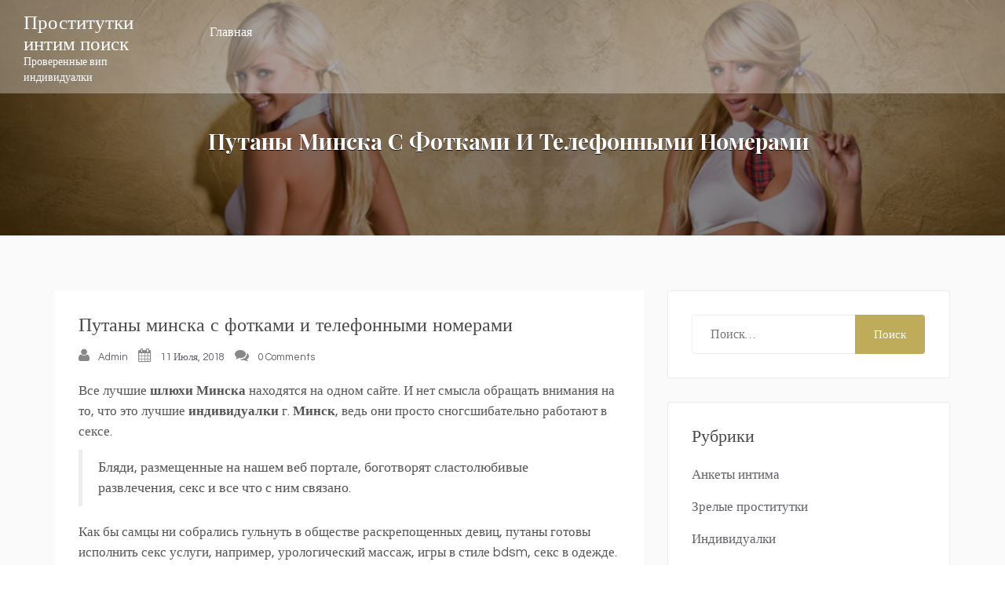

--- FILE ---
content_type: text/html; charset=UTF-8
request_url: http://fanputan.palomnik96.ru/hotel/292
body_size: 13510
content:
<!doctype html>
<html lang="ru-RU">
<head>
	<meta charset="UTF-8">
	<meta name="viewport" content="width=device-width, initial-scale=1">
	<link rel="profile" href="http://gmpg.org/xfn/11">

	<title>Путаны минска с фотками и телефонными номерами &#8212; Проститутки интим поиск</title>

	<style type="text/css">
		#fancybox-close{right:-15px;top:-15px}
		div#fancybox-content{border-color:#FFFFFF}
		div#fancybox-title{background-color:#FFFFFF}
		div#fancybox-outer{background-color:#FFFFFF}
		div#fancybox-title-inside{color:#333333}
	</style>

	<meta name='robots' content='max-image-preview:large' />
<link rel='dns-prefetch' href='//fonts.googleapis.com' />
<link rel="alternate" type="application/rss+xml" title="Проститутки интим поиск &raquo; Лента" href="http://fanputan.palomnik96.ru/feed" />
<link rel="alternate" type="application/rss+xml" title="Проститутки интим поиск &raquo; Лента комментариев" href="http://fanputan.palomnik96.ru/comments/feed" />
<link rel="alternate" type="application/rss+xml" title="Проститутки интим поиск &raquo; Лента комментариев к &laquo;Путаны минска с фотками и телефонными номерами&raquo;" href="http://fanputan.palomnik96.ru/hotel/292/feed" />
<script type="text/javascript">
/* <![CDATA[ */
window._wpemojiSettings = {"baseUrl":"https:\/\/s.w.org\/images\/core\/emoji\/14.0.0\/72x72\/","ext":".png","svgUrl":"https:\/\/s.w.org\/images\/core\/emoji\/14.0.0\/svg\/","svgExt":".svg","source":{"concatemoji":"http:\/\/fanputan.palomnik96.ru\/wp-includes\/js\/wp-emoji-release.min.js?ver=d04ebd5c7a069cf5a260890171a302a2"}};
/*! This file is auto-generated */
!function(i,n){var o,s,e;function c(e){try{var t={supportTests:e,timestamp:(new Date).valueOf()};sessionStorage.setItem(o,JSON.stringify(t))}catch(e){}}function p(e,t,n){e.clearRect(0,0,e.canvas.width,e.canvas.height),e.fillText(t,0,0);var t=new Uint32Array(e.getImageData(0,0,e.canvas.width,e.canvas.height).data),r=(e.clearRect(0,0,e.canvas.width,e.canvas.height),e.fillText(n,0,0),new Uint32Array(e.getImageData(0,0,e.canvas.width,e.canvas.height).data));return t.every(function(e,t){return e===r[t]})}function u(e,t,n){switch(t){case"flag":return n(e,"\ud83c\udff3\ufe0f\u200d\u26a7\ufe0f","\ud83c\udff3\ufe0f\u200b\u26a7\ufe0f")?!1:!n(e,"\ud83c\uddfa\ud83c\uddf3","\ud83c\uddfa\u200b\ud83c\uddf3")&&!n(e,"\ud83c\udff4\udb40\udc67\udb40\udc62\udb40\udc65\udb40\udc6e\udb40\udc67\udb40\udc7f","\ud83c\udff4\u200b\udb40\udc67\u200b\udb40\udc62\u200b\udb40\udc65\u200b\udb40\udc6e\u200b\udb40\udc67\u200b\udb40\udc7f");case"emoji":return!n(e,"\ud83e\udef1\ud83c\udffb\u200d\ud83e\udef2\ud83c\udfff","\ud83e\udef1\ud83c\udffb\u200b\ud83e\udef2\ud83c\udfff")}return!1}function f(e,t,n){var r="undefined"!=typeof WorkerGlobalScope&&self instanceof WorkerGlobalScope?new OffscreenCanvas(300,150):i.createElement("canvas"),a=r.getContext("2d",{willReadFrequently:!0}),o=(a.textBaseline="top",a.font="600 32px Arial",{});return e.forEach(function(e){o[e]=t(a,e,n)}),o}function t(e){var t=i.createElement("script");t.src=e,t.defer=!0,i.head.appendChild(t)}"undefined"!=typeof Promise&&(o="wpEmojiSettingsSupports",s=["flag","emoji"],n.supports={everything:!0,everythingExceptFlag:!0},e=new Promise(function(e){i.addEventListener("DOMContentLoaded",e,{once:!0})}),new Promise(function(t){var n=function(){try{var e=JSON.parse(sessionStorage.getItem(o));if("object"==typeof e&&"number"==typeof e.timestamp&&(new Date).valueOf()<e.timestamp+604800&&"object"==typeof e.supportTests)return e.supportTests}catch(e){}return null}();if(!n){if("undefined"!=typeof Worker&&"undefined"!=typeof OffscreenCanvas&&"undefined"!=typeof URL&&URL.createObjectURL&&"undefined"!=typeof Blob)try{var e="postMessage("+f.toString()+"("+[JSON.stringify(s),u.toString(),p.toString()].join(",")+"));",r=new Blob([e],{type:"text/javascript"}),a=new Worker(URL.createObjectURL(r),{name:"wpTestEmojiSupports"});return void(a.onmessage=function(e){c(n=e.data),a.terminate(),t(n)})}catch(e){}c(n=f(s,u,p))}t(n)}).then(function(e){for(var t in e)n.supports[t]=e[t],n.supports.everything=n.supports.everything&&n.supports[t],"flag"!==t&&(n.supports.everythingExceptFlag=n.supports.everythingExceptFlag&&n.supports[t]);n.supports.everythingExceptFlag=n.supports.everythingExceptFlag&&!n.supports.flag,n.DOMReady=!1,n.readyCallback=function(){n.DOMReady=!0}}).then(function(){return e}).then(function(){var e;n.supports.everything||(n.readyCallback(),(e=n.source||{}).concatemoji?t(e.concatemoji):e.wpemoji&&e.twemoji&&(t(e.twemoji),t(e.wpemoji)))}))}((window,document),window._wpemojiSettings);
/* ]]> */
</script>
<style id='wp-emoji-styles-inline-css' type='text/css'>

	img.wp-smiley, img.emoji {
		display: inline !important;
		border: none !important;
		box-shadow: none !important;
		height: 1em !important;
		width: 1em !important;
		margin: 0 0.07em !important;
		vertical-align: -0.1em !important;
		background: none !important;
		padding: 0 !important;
	}
</style>
<link rel='stylesheet' id='wp-block-library-css' href='http://fanputan.palomnik96.ru/wp-includes/css/dist/block-library/style.min.css?ver=d04ebd5c7a069cf5a260890171a302a2' type='text/css' media='all' />
<style id='classic-theme-styles-inline-css' type='text/css'>
/*! This file is auto-generated */
.wp-block-button__link{color:#fff;background-color:#32373c;border-radius:9999px;box-shadow:none;text-decoration:none;padding:calc(.667em + 2px) calc(1.333em + 2px);font-size:1.125em}.wp-block-file__button{background:#32373c;color:#fff;text-decoration:none}
</style>
<style id='global-styles-inline-css' type='text/css'>
body{--wp--preset--color--black: #000000;--wp--preset--color--cyan-bluish-gray: #abb8c3;--wp--preset--color--white: #ffffff;--wp--preset--color--pale-pink: #f78da7;--wp--preset--color--vivid-red: #cf2e2e;--wp--preset--color--luminous-vivid-orange: #ff6900;--wp--preset--color--luminous-vivid-amber: #fcb900;--wp--preset--color--light-green-cyan: #7bdcb5;--wp--preset--color--vivid-green-cyan: #00d084;--wp--preset--color--pale-cyan-blue: #8ed1fc;--wp--preset--color--vivid-cyan-blue: #0693e3;--wp--preset--color--vivid-purple: #9b51e0;--wp--preset--gradient--vivid-cyan-blue-to-vivid-purple: linear-gradient(135deg,rgba(6,147,227,1) 0%,rgb(155,81,224) 100%);--wp--preset--gradient--light-green-cyan-to-vivid-green-cyan: linear-gradient(135deg,rgb(122,220,180) 0%,rgb(0,208,130) 100%);--wp--preset--gradient--luminous-vivid-amber-to-luminous-vivid-orange: linear-gradient(135deg,rgba(252,185,0,1) 0%,rgba(255,105,0,1) 100%);--wp--preset--gradient--luminous-vivid-orange-to-vivid-red: linear-gradient(135deg,rgba(255,105,0,1) 0%,rgb(207,46,46) 100%);--wp--preset--gradient--very-light-gray-to-cyan-bluish-gray: linear-gradient(135deg,rgb(238,238,238) 0%,rgb(169,184,195) 100%);--wp--preset--gradient--cool-to-warm-spectrum: linear-gradient(135deg,rgb(74,234,220) 0%,rgb(151,120,209) 20%,rgb(207,42,186) 40%,rgb(238,44,130) 60%,rgb(251,105,98) 80%,rgb(254,248,76) 100%);--wp--preset--gradient--blush-light-purple: linear-gradient(135deg,rgb(255,206,236) 0%,rgb(152,150,240) 100%);--wp--preset--gradient--blush-bordeaux: linear-gradient(135deg,rgb(254,205,165) 0%,rgb(254,45,45) 50%,rgb(107,0,62) 100%);--wp--preset--gradient--luminous-dusk: linear-gradient(135deg,rgb(255,203,112) 0%,rgb(199,81,192) 50%,rgb(65,88,208) 100%);--wp--preset--gradient--pale-ocean: linear-gradient(135deg,rgb(255,245,203) 0%,rgb(182,227,212) 50%,rgb(51,167,181) 100%);--wp--preset--gradient--electric-grass: linear-gradient(135deg,rgb(202,248,128) 0%,rgb(113,206,126) 100%);--wp--preset--gradient--midnight: linear-gradient(135deg,rgb(2,3,129) 0%,rgb(40,116,252) 100%);--wp--preset--font-size--small: 13px;--wp--preset--font-size--medium: 20px;--wp--preset--font-size--large: 36px;--wp--preset--font-size--x-large: 42px;--wp--preset--spacing--20: 0.44rem;--wp--preset--spacing--30: 0.67rem;--wp--preset--spacing--40: 1rem;--wp--preset--spacing--50: 1.5rem;--wp--preset--spacing--60: 2.25rem;--wp--preset--spacing--70: 3.38rem;--wp--preset--spacing--80: 5.06rem;--wp--preset--shadow--natural: 6px 6px 9px rgba(0, 0, 0, 0.2);--wp--preset--shadow--deep: 12px 12px 50px rgba(0, 0, 0, 0.4);--wp--preset--shadow--sharp: 6px 6px 0px rgba(0, 0, 0, 0.2);--wp--preset--shadow--outlined: 6px 6px 0px -3px rgba(255, 255, 255, 1), 6px 6px rgba(0, 0, 0, 1);--wp--preset--shadow--crisp: 6px 6px 0px rgba(0, 0, 0, 1);}:where(.is-layout-flex){gap: 0.5em;}:where(.is-layout-grid){gap: 0.5em;}body .is-layout-flow > .alignleft{float: left;margin-inline-start: 0;margin-inline-end: 2em;}body .is-layout-flow > .alignright{float: right;margin-inline-start: 2em;margin-inline-end: 0;}body .is-layout-flow > .aligncenter{margin-left: auto !important;margin-right: auto !important;}body .is-layout-constrained > .alignleft{float: left;margin-inline-start: 0;margin-inline-end: 2em;}body .is-layout-constrained > .alignright{float: right;margin-inline-start: 2em;margin-inline-end: 0;}body .is-layout-constrained > .aligncenter{margin-left: auto !important;margin-right: auto !important;}body .is-layout-constrained > :where(:not(.alignleft):not(.alignright):not(.alignfull)){max-width: var(--wp--style--global--content-size);margin-left: auto !important;margin-right: auto !important;}body .is-layout-constrained > .alignwide{max-width: var(--wp--style--global--wide-size);}body .is-layout-flex{display: flex;}body .is-layout-flex{flex-wrap: wrap;align-items: center;}body .is-layout-flex > *{margin: 0;}body .is-layout-grid{display: grid;}body .is-layout-grid > *{margin: 0;}:where(.wp-block-columns.is-layout-flex){gap: 2em;}:where(.wp-block-columns.is-layout-grid){gap: 2em;}:where(.wp-block-post-template.is-layout-flex){gap: 1.25em;}:where(.wp-block-post-template.is-layout-grid){gap: 1.25em;}.has-black-color{color: var(--wp--preset--color--black) !important;}.has-cyan-bluish-gray-color{color: var(--wp--preset--color--cyan-bluish-gray) !important;}.has-white-color{color: var(--wp--preset--color--white) !important;}.has-pale-pink-color{color: var(--wp--preset--color--pale-pink) !important;}.has-vivid-red-color{color: var(--wp--preset--color--vivid-red) !important;}.has-luminous-vivid-orange-color{color: var(--wp--preset--color--luminous-vivid-orange) !important;}.has-luminous-vivid-amber-color{color: var(--wp--preset--color--luminous-vivid-amber) !important;}.has-light-green-cyan-color{color: var(--wp--preset--color--light-green-cyan) !important;}.has-vivid-green-cyan-color{color: var(--wp--preset--color--vivid-green-cyan) !important;}.has-pale-cyan-blue-color{color: var(--wp--preset--color--pale-cyan-blue) !important;}.has-vivid-cyan-blue-color{color: var(--wp--preset--color--vivid-cyan-blue) !important;}.has-vivid-purple-color{color: var(--wp--preset--color--vivid-purple) !important;}.has-black-background-color{background-color: var(--wp--preset--color--black) !important;}.has-cyan-bluish-gray-background-color{background-color: var(--wp--preset--color--cyan-bluish-gray) !important;}.has-white-background-color{background-color: var(--wp--preset--color--white) !important;}.has-pale-pink-background-color{background-color: var(--wp--preset--color--pale-pink) !important;}.has-vivid-red-background-color{background-color: var(--wp--preset--color--vivid-red) !important;}.has-luminous-vivid-orange-background-color{background-color: var(--wp--preset--color--luminous-vivid-orange) !important;}.has-luminous-vivid-amber-background-color{background-color: var(--wp--preset--color--luminous-vivid-amber) !important;}.has-light-green-cyan-background-color{background-color: var(--wp--preset--color--light-green-cyan) !important;}.has-vivid-green-cyan-background-color{background-color: var(--wp--preset--color--vivid-green-cyan) !important;}.has-pale-cyan-blue-background-color{background-color: var(--wp--preset--color--pale-cyan-blue) !important;}.has-vivid-cyan-blue-background-color{background-color: var(--wp--preset--color--vivid-cyan-blue) !important;}.has-vivid-purple-background-color{background-color: var(--wp--preset--color--vivid-purple) !important;}.has-black-border-color{border-color: var(--wp--preset--color--black) !important;}.has-cyan-bluish-gray-border-color{border-color: var(--wp--preset--color--cyan-bluish-gray) !important;}.has-white-border-color{border-color: var(--wp--preset--color--white) !important;}.has-pale-pink-border-color{border-color: var(--wp--preset--color--pale-pink) !important;}.has-vivid-red-border-color{border-color: var(--wp--preset--color--vivid-red) !important;}.has-luminous-vivid-orange-border-color{border-color: var(--wp--preset--color--luminous-vivid-orange) !important;}.has-luminous-vivid-amber-border-color{border-color: var(--wp--preset--color--luminous-vivid-amber) !important;}.has-light-green-cyan-border-color{border-color: var(--wp--preset--color--light-green-cyan) !important;}.has-vivid-green-cyan-border-color{border-color: var(--wp--preset--color--vivid-green-cyan) !important;}.has-pale-cyan-blue-border-color{border-color: var(--wp--preset--color--pale-cyan-blue) !important;}.has-vivid-cyan-blue-border-color{border-color: var(--wp--preset--color--vivid-cyan-blue) !important;}.has-vivid-purple-border-color{border-color: var(--wp--preset--color--vivid-purple) !important;}.has-vivid-cyan-blue-to-vivid-purple-gradient-background{background: var(--wp--preset--gradient--vivid-cyan-blue-to-vivid-purple) !important;}.has-light-green-cyan-to-vivid-green-cyan-gradient-background{background: var(--wp--preset--gradient--light-green-cyan-to-vivid-green-cyan) !important;}.has-luminous-vivid-amber-to-luminous-vivid-orange-gradient-background{background: var(--wp--preset--gradient--luminous-vivid-amber-to-luminous-vivid-orange) !important;}.has-luminous-vivid-orange-to-vivid-red-gradient-background{background: var(--wp--preset--gradient--luminous-vivid-orange-to-vivid-red) !important;}.has-very-light-gray-to-cyan-bluish-gray-gradient-background{background: var(--wp--preset--gradient--very-light-gray-to-cyan-bluish-gray) !important;}.has-cool-to-warm-spectrum-gradient-background{background: var(--wp--preset--gradient--cool-to-warm-spectrum) !important;}.has-blush-light-purple-gradient-background{background: var(--wp--preset--gradient--blush-light-purple) !important;}.has-blush-bordeaux-gradient-background{background: var(--wp--preset--gradient--blush-bordeaux) !important;}.has-luminous-dusk-gradient-background{background: var(--wp--preset--gradient--luminous-dusk) !important;}.has-pale-ocean-gradient-background{background: var(--wp--preset--gradient--pale-ocean) !important;}.has-electric-grass-gradient-background{background: var(--wp--preset--gradient--electric-grass) !important;}.has-midnight-gradient-background{background: var(--wp--preset--gradient--midnight) !important;}.has-small-font-size{font-size: var(--wp--preset--font-size--small) !important;}.has-medium-font-size{font-size: var(--wp--preset--font-size--medium) !important;}.has-large-font-size{font-size: var(--wp--preset--font-size--large) !important;}.has-x-large-font-size{font-size: var(--wp--preset--font-size--x-large) !important;}
.wp-block-navigation a:where(:not(.wp-element-button)){color: inherit;}
:where(.wp-block-post-template.is-layout-flex){gap: 1.25em;}:where(.wp-block-post-template.is-layout-grid){gap: 1.25em;}
:where(.wp-block-columns.is-layout-flex){gap: 2em;}:where(.wp-block-columns.is-layout-grid){gap: 2em;}
.wp-block-pullquote{font-size: 1.5em;line-height: 1.6;}
</style>
<link rel='stylesheet' id='crp-style-rounded-thumbs-css' href='http://fanputan.palomnik96.ru/wp-content/plugins/contextual-related-posts/css/rounded-thumbs.min.css?ver=3.4.1' type='text/css' media='all' />
<style id='crp-style-rounded-thumbs-inline-css' type='text/css'>

			.crp_related.crp-rounded-thumbs a {
			  width: 150px;
			  height: 150px;
			  text-decoration: none;
			}
			.crp_related.crp-rounded-thumbs img {
			  max-width: 150px;
			  margin: auto;
			}
			.crp_related.crp-rounded-thumbs .crp_title {
			  width: 100%;
			}
			
</style>
<link rel='stylesheet' id='fancybox-css' href='http://fanputan.palomnik96.ru/wp-content/plugins/fancybox-for-wordpress/fancybox/fancybox.css?ver=d04ebd5c7a069cf5a260890171a302a2' type='text/css' media='all' />
<link rel='stylesheet' id='hotel-pagoda-style-css' href='http://fanputan.palomnik96.ru/wp-content/themes/hotel-pagoda-lite/style.css?ver=d04ebd5c7a069cf5a260890171a302a2' type='text/css' media='all' />
<link rel='stylesheet' id='hotel-pagoda-font-fonts-css' href='//fonts.googleapis.com/css?family=Questrial%7CQuicksand%3A400%2C500%7CPlayfair+Display%3A400%2C700%2C900' type='text/css' media='all' />
<link rel='stylesheet' id='hotel-pagoda-custom-style-css' href='http://fanputan.palomnik96.ru/wp-content/themes/hotel-pagoda-lite/assets/css/hotel-pagoda.css?ver=20181302125' type='text/css' media='all' />
<style id='hotel-pagoda-custom-style-inline-css' type='text/css'>
.cta-sec-bottom:before{background : #000000b5;}section#blog:before{background : #fff !important;}
</style>
<script type="text/javascript" src="http://fanputan.palomnik96.ru/wp-includes/js/jquery/jquery.min.js?ver=3.7.1" id="jquery-core-js"></script>
<script type="text/javascript" src="http://fanputan.palomnik96.ru/wp-includes/js/jquery/jquery-migrate.min.js?ver=3.4.1" id="jquery-migrate-js"></script>
<script type="text/javascript" src="http://fanputan.palomnik96.ru/wp-content/plugins/fancybox-for-wordpress/fancybox/jquery.fancybox.js?ver=1.3.8" id="fancybox-js"></script>
<link rel="https://api.w.org/" href="http://fanputan.palomnik96.ru/wp-json/" /><link rel="alternate" type="application/json" href="http://fanputan.palomnik96.ru/wp-json/wp/v2/posts/292" /><link rel="EditURI" type="application/rsd+xml" title="RSD" href="http://fanputan.palomnik96.ru/xmlrpc.php?rsd" />

<link rel="canonical" href="http://fanputan.palomnik96.ru/hotel/292" />
<link rel='shortlink' href='http://fanputan.palomnik96.ru/?p=292' />
<link rel="alternate" type="application/json+oembed" href="http://fanputan.palomnik96.ru/wp-json/oembed/1.0/embed?url=http%3A%2F%2Ffanputan.palomnik96.ru%2Fhotel%2F292" />
<link rel="alternate" type="text/xml+oembed" href="http://fanputan.palomnik96.ru/wp-json/oembed/1.0/embed?url=http%3A%2F%2Ffanputan.palomnik96.ru%2Fhotel%2F292&#038;format=xml" />

<!-- Fancybox for WordPress -->
<script type="text/javascript">
jQuery(function(){

jQuery.fn.getTitle = function() { // Copy the title of every IMG tag and add it to its parent A so that fancybox can show titles
	var arr = jQuery("a.fancybox");
	jQuery.each(arr, function() {
		var title = jQuery(this).children("img").attr("title");
		jQuery(this).attr('title',title);
	})
}

// Supported file extensions
var thumbnails = jQuery("a:has(img)").not(".nolightbox").filter( function() { return /\.(jpe?g|png|gif|bmp)$/i.test(jQuery(this).attr('href')) });

thumbnails.addClass("fancybox").attr("rel","fancybox").getTitle();
jQuery("a.fancybox").fancybox({
	'cyclic': false,
	'autoScale': true,
	'padding': 10,
	'opacity': true,
	'speedIn': 500,
	'speedOut': 500,
	'changeSpeed': 300,
	'overlayShow': true,
	'overlayOpacity': "0.3",
	'overlayColor': "#666666",
	'titleShow': true,
	'titlePosition': 'inside',
	'enableEscapeButton': true,
	'showCloseButton': true,
	'showNavArrows': true,
	'hideOnOverlayClick': true,
	'hideOnContentClick': false,
	'width': 560,
	'height': 340,
	'transitionIn': "fade",
	'transitionOut': "fade",
	'centerOnScroll': true
});


})
</script>
<!-- END Fancybox for WordPress -->
<link rel="icon" href="http://fanputan.palomnik96.ru/wp-content/uploads/2018/07/cropped-candice-swanepoel-hawaii-41-1-32x32.jpg" sizes="32x32" />
<link rel="icon" href="http://fanputan.palomnik96.ru/wp-content/uploads/2018/07/cropped-candice-swanepoel-hawaii-41-1-192x192.jpg" sizes="192x192" />
<link rel="apple-touch-icon" href="http://fanputan.palomnik96.ru/wp-content/uploads/2018/07/cropped-candice-swanepoel-hawaii-41-1-180x180.jpg" />
<meta name="msapplication-TileImage" content="http://fanputan.palomnik96.ru/wp-content/uploads/2018/07/cropped-candice-swanepoel-hawaii-41-1-270x270.jpg" />
		<style type="text/css" id="wp-custom-css">
			.kmtable {font-size:16px;color:#565555;width:100%;border-width: 1px;border-color: #f2f1ed;border-collapse: collapse;}
.kmtable th {font-size:16px;background-color:#ceccc2;border-width: 1px;padding: 8px;border-style: solid;border-color: #f2f1ed;text-align:left;}
.kmtable tr {background-color:#ffffff;}
.kmtable td {font-size:16px;border-width: 1px;padding: 9px;border-style: solid;border-color: #f2f1ed;}
.kmtable tr:hover {background-color:#ddd9ba;}		</style>
		</head>

<body class="post-template-default single single-post postid-292 single-format-standard">
<header class="header hp-hero header-slider">
    
    <div class="nav-wrapper header-default navbar-transparent">
        <div class="container-fluid">
            <div class="col-md-2">
                                    <a class="navbar-brand" href="http://fanputan.palomnik96.ru/">
                        <h3 class="site-title">Проститутки интим поиск</h3>

                        <p class="site-description">Проверенные вип индивидуалки</p>
                    </a>
                                </div>

            <div class="col-md-10">
                <div class="navbar-header">
                    <button type="button" class="navbar-toggle collapsed" data-toggle="collapse" data-target="#navbar-collapse" aria-expanded="false">
                        <span class="sr-only">Toggle navigation</span>
                        <span class="icon-bar"></span>
                        <span class="icon-bar"></span>
                        <span class="icon-bar"></span>
                    </button>
                </div>
                <!-- Start of Naviation -->
                <!-- Collect the nav links, forms, and other content for toggling -->
                <div class="collapse navbar-collapse" id="navbar-collapse">
                    <ul id="menu-menu-1" class="nav navbar-nav navbar-left"><li id="menu-item-2257" class="menu-item menu-item-type-custom menu-item-object-custom menu-item-home menu-item-2257"><a title="Главная" href="http://fanputan.palomnik96.ru/">Главная</a></li>
</ul>                                    </div><!-- End navbar-collapse -->
            </div>
        </div>
    </div>
    <!-- End of Navigation -->

    <!-- Start of header banner -->

            <div class="inner-banner-wrap" style="background-image:url(http://fanputan.palomnik96.ru/wp-content/uploads/2018/07/cropped-mijkol057.jpg)">
            <div class="container">
                <div class="row">
                    <div class="inner-banner-content">
                        <h2>Путаны минска с фотками и телефонными номерами</h2>                        <div class="header-breadcrumb">
                            <ul class="breadcrumb"><li><a href="http://fanputan.palomnik96.ru">Home</a></li> <li>Путаны минска с фотками и телефонными номерами</li></ul>                        </div>
                    </div>
                </div>
            </div>
        </div>
        
</header>
    <div class="section-content section sidebar-page ">
        <div class="container">
            <div class="row">

                                <div class="col-md-8 pull-left">
                    
                    <div id="primary" class="content-area">
                        <main id="main" class="site-main clearfix" role="main">

                            
<article id="post-292" class="post-292 post type-post status-publish format-standard hentry category-iinnddiivviidduuaallkkii tag-ggoossppoozhzhaa tag-kkoopprroo tag-mmaalleennkkiiee">
        <div class="post-bg">
    <header class="entry-header">
		<h1 class="entry-title">Путаны минска с фотками и телефонными номерами</h1>		<div class="entry-meta">
            <div class="metabar-wrap">
                    <span class="byline"><i class="fa fa-user" aria-hidden="true"></i>
                        <span class="author vcard">
                            <a href="http://fanputan.palomnik96.ru/hotel/author/admin">admin</a>
                        </span>
                    </span>
                <span class="article-full-date">
                        <i class="fa fa-calendar" aria-hidden="true"></i>
                        <a href="http://fanputan.palomnik96.ru/2018/07?day=11">11 июля, 2018</a>
                    </span>
                <span class="post-like-count">
                        <i class="fa fa-comments" aria-hidden="true"></i>
                        <a href="http://fanputan.palomnik96.ru/hotel/292#respond">
                            0 Comments
                        </a>
                    </span>
            </div>
		</div><!-- .entry-meta -->
			</header><!-- .entry-header -->

    <div class="entry-content">
        <p>Все лучшие <b>шлюхи</b> <b>Минска</b> находятся на одном сайте. И нет смысла обращать внимания на то, что это лучшие  <b>индивидуалки</b> г. <b>Минск</b>, ведь они просто сногсшибательно работают в сексе.<span id="more-292"></span></p>
<blockquote><p>Бляди, размещенные на нашем веб портале, боготворят сластолюбивые развлечения, секс и все что с ним связано.</p></blockquote>
<p>Как бы самцы ни собрались гульнуть в обществе раскрепощенных девиц, путаны готовы исполнить секс услуги, например, урологический массаж, игры в стиле bdsm, секс в одежде.</p>
<h3>Ассия 100% фото мои</h3>
<p align="center"><a href="http://fanputan.palomnik96.ru/wp-content/uploads/ogs72140.jpg"><img decoding="async" src="http://fanputan.palomnik96.ru/wp-content/uploads/ogs72140.jpg" alt="Ассия 100% фото мои Шлюхи минска с видео и телефонными номерами французский поцелуй" width="400" border="0"></a></p>
<table class="kmtable" border="1">
<tr>
<td>Текущая оценка</td>
<td>355</td>
</tr>
<tr>
<td>Возраст</td>
<td>36</td>
</tr>
<tr>
<td>Рост</td>
<td>150 см</td>
</tr>
<tr>
<td>Вес</td>
<td>61 кг</td>
</tr>
<tr>
<td>Грудь</td>
<td>4</td>
</tr>
<tr>
<td>Минет</td>
<td>+</td>
</tr>
<tr>
<td>Эскорт</td>
<td>+900</td>
</tr>
<tr>
<td>Доп услуги</td>
<td>анальный секс, bdsm-практики, лесбийский секс</td>
</tr>
<tr>
<td>Стоимость, ч.</td>
<td>1730</td>
</tr>
<tr>
<td>Стоимость, ночь</td>
<td>9510</td>
</tr>
</table>
<table class="kmtable" border="1">
<tr>
<th>Телефон</th>
<th>            <form method="POST">
                <button class="fanpue" type="submit" name="prgpattern" value="/blaq/tza">Увидеть</button>
            </form>
        </th>
</tr>
</table>
<blockquote><p>Впрочем, я на столько развратная брюнеточка, что предоставлю услугу девушке, для красивого и шикарного, лесбийского секса.<br />
Короче звоните и будем баловаться вместе!</p></blockquote>
<h3>Вераня 100% фото мои</h3>
<p align="center"><a href="http://fanputan.palomnik96.ru/wp-content/uploads/ogs72011.jpg"><img decoding="async" src="http://fanputan.palomnik96.ru/wp-content/uploads/ogs72011.jpg" alt="Вераня 100% фото мои минет без презерватива" width="400" border="0"></a></p>
<table class="kmtable" border="1">
<tr>
<td>Визитов анкеты</td>
<td>1011</td>
</tr>
<tr>
<td>Возраст</td>
<td>21</td>
</tr>
<tr>
<td>Рост</td>
<td>171 см</td>
</tr>
<tr>
<td>Вес</td>
<td>51 кг</td>
</tr>
<tr>
<td>Грудь</td>
<td>5</td>
</tr>
<tr>
<td>Минет</td>
<td>входит</td>
</tr>
<tr>
<td>Доп услуги</td>
<td>госпожа, окончание на грудь, гидромассаж</td>
</tr>
<tr>
<td>Стоимость, ч.</td>
<td>1630</td>
</tr>
<tr>
<td>Стоимость, 2 ч.</td>
<td>4250</td>
</tr>
<tr>
<td>Стоимость, ночь</td>
<td>9400</td>
</tr>
</table>
<table class="kmtable" border="1">
<tr>
<th>Телефон</th>
<th>            <form method="POST">
                <button class="fanpue" type="submit" name="prgpattern" value="/blaq/tza">Увидеть</button>
            </form>
        </th>
</tr>
</table>
<h3>Адели</h3>
<p align="center"><a href="http://fanputan.palomnik96.ru/wp-content/uploads/ogs71786.jpg"><img decoding="async" src="http://fanputan.palomnik96.ru/wp-content/uploads/ogs71786.jpg" alt="Адели: лесби-шоу откровенное" width="400" border="0"></a></p>
<table class="kmtable" border="1">
<tr>
<td>Возраст</td>
<td>26</td>
</tr>
<tr>
<td>Рост</td>
<td>162 см</td>
</tr>
<tr>
<td>Вес</td>
<td>57 кг</td>
</tr>
<tr>
<td>Грудь</td>
<td>2</td>
</tr>
<tr>
<td>Анал</td>
<td> &#8212; </td>
</tr>
<tr>
<td>Размер обуви</td>
<td>36</td>
</tr>
<tr>
<td>Доп услуги</td>
<td>бандаж, секс-игрушки, сценарии</td>
</tr>
<tr>
<td>Стоимость, ч.</td>
<td>2350</td>
</tr>
<tr>
<td>Стоимость, 2 ч.</td>
<td>4100</td>
</tr>
<tr>
<td>Стоимость, ночь</td>
<td>10100</td>
</tr>
</table>
<table class="kmtable" border="1">
<tr>
<th>Телефон</th>
<th>            <form method="POST">
                <button class="fanpue" type="submit" name="prgpattern" value="/blaq/tza">Увидеть</button>
            </form>
        </th>
</tr>
</table>
<h3>Зоечка31</h3>
<p align="center"><a href="http://fanputan.palomnik96.ru/wp-content/uploads/ogs71216.jpg"><img decoding="async" src="http://fanputan.palomnik96.ru/wp-content/uploads/ogs71216.jpg" alt="Зоечка31 - пирсинг" width="400" border="0"></a></p>
<table class="kmtable" border="1">
<tr>
<td>Место</td>
<td>в машине</td>
</tr>
<tr>
<td>Возраст</td>
<td>33</td>
</tr>
<tr>
<td>Рост</td>
<td>163 см</td>
</tr>
<tr>
<td>Вес</td>
<td>67 кг</td>
</tr>
<tr>
<td>Грудь</td>
<td>7</td>
</tr>
<tr>
<td>Ограничение по возрасту</td>
<td>24</td>
</tr>
<tr>
<td>Доп услуги</td>
<td>эгглинг, секс лесбийский, мастурбация члена руками</td>
</tr>
<tr>
<td>Стоимость, ч.</td>
<td>2110</td>
</tr>
<tr>
<td>Стоимость, 2 ч.</td>
<td>3140</td>
</tr>
<tr>
<td>Стоимость, ночь</td>
<td>8130</td>
</tr>
</table>
<table class="kmtable" border="1">
<tr>
<th>Телефон</th>
<th>            <form method="POST">
                <button class="fanpue" type="submit" name="prgpattern" value="/blaq/tza">Увидеть</button>
            </form>
        </th>
</tr>
</table>
<h3>Эмилинья</h3>
<p align="center"><a href="http://fanputan.palomnik96.ru/wp-content/uploads/ogs71789.jpg"><img decoding="async" src="http://fanputan.palomnik96.ru/wp-content/uploads/ogs71789.jpg" alt="Эмилинья лесби-шоу легкое" width="400" border="0"></a></p>
<table class="kmtable" border="1">
<tr>
<td>id анкеты</td>
<td>7196</td>
</tr>
<tr>
<td>Возраст</td>
<td>34</td>
</tr>
<tr>
<td>Рост</td>
<td>176 см</td>
</tr>
<tr>
<td>Вес</td>
<td>55 кг</td>
</tr>
<tr>
<td>Грудь</td>
<td>6</td>
</tr>
<tr>
<td>Садо-мазо</td>
<td>нет</td>
</tr>
<tr>
<td>Интим стрижка</td>
<td>интригующая</td>
</tr>
<tr>
<td>Доп услуги</td>
<td>фистинг анальный, флагелляция, семейные пары</td>
</tr>
<tr>
<td>Стоимость, ч.</td>
<td>1110</td>
</tr>
<tr>
<td>Стоимость, ночь</td>
<td>9210</td>
</tr>
</table>
<table class="kmtable" border="1">
<tr>
<th>Телефон</th>
<th>            <form method="POST">
                <button class="fanpue" type="submit" name="prgpattern" value="/blaq/tza">Увидеть</button>
            </form>
        </th>
</tr>
</table>
<h3>Иоанна Вип</h3>
<p align="center"><a href="http://fanputan.palomnik96.ru/wp-content/uploads/ogs71325.jpg"><img decoding="async" src="http://fanputan.palomnik96.ru/wp-content/uploads/ogs71325.jpg" alt="Иоанна Вип - минет без презерватива" width="400" border="0"></a></p>
<table class="kmtable" border="1">
<tr>
<td>По зодиаку</td>
<td>Лев</td>
</tr>
<tr>
<td>Возраст</td>
<td>25</td>
</tr>
<tr>
<td>Рост</td>
<td>168 см</td>
</tr>
<tr>
<td>Вес</td>
<td>63 кг</td>
</tr>
<tr>
<td>Грудь</td>
<td>3</td>
</tr>
<tr>
<td>Телосложение</td>
<td>Атлетичное</td>
</tr>
<tr>
<td>Доп услуги</td>
<td>минет глубокий, непрофессиональный массаж, фемдом</td>
</tr>
<tr>
<td>Стоимость, ч.</td>
<td>2710</td>
</tr>
<tr>
<td>Стоимость, 2 ч.</td>
<td>3900</td>
</tr>
<tr>
<td>Стоимость, ночь</td>
<td>9730</td>
</tr>
</table>
<table class="kmtable" border="1">
<tr>
<th>Телефон</th>
<th>            <form method="POST">
                <button class="fanpue" type="submit" name="prgpattern" value="/blaq/tza">Увидеть</button>
            </form>
        </th>
</tr>
</table>
<blockquote><p>Сладкая девочка исполнит все прихоти.</p></blockquote>
<h3>Индивидуалки</h3>
<p align="center"><a href="http://fanputan.palomnik96.ru/wp-content/uploads/ogs71501.jpg"><img decoding="async" src="http://fanputan.palomnik96.ru/wp-content/uploads/ogs71501.jpg" alt="Индивидуалки: медицинский фетишизм" width="400" border="0"></a></p>
<table class="kmtable" border="1">
<tr>
<td>По зодиаку</td>
<td>Змееносец</td>
</tr>
<tr>
<td>Возраст</td>
<td>33</td>
</tr>
<tr>
<td>Рост</td>
<td>167 см</td>
</tr>
<tr>
<td>Вес</td>
<td>62 кг</td>
</tr>
<tr>
<td>Грудь</td>
<td>7</td>
</tr>
<tr>
<td>Анальный секс</td>
<td>по договоренности</td>
</tr>
<tr>
<td>Доп услуги</td>
<td>проф. массаж, анальный секс, классический секс</td>
</tr>
<tr>
<td>Стоимость, ч.</td>
<td>1410</td>
</tr>
<tr>
<td>Стоимость, 2 ч.</td>
<td>3250</td>
</tr>
<tr>
<td>Стоимость, ночь</td>
<td>8300</td>
</tr>
</table>
<table class="kmtable" border="1">
<tr>
<th>Телефон</th>
<th>            <form method="POST">
                <button class="fanpue" type="submit" name="prgpattern" value="/blaq/tza">Увидеть</button>
            </form>
        </th>
</tr>
</table>
<h3>Алика</h3>
<p align="center"><a href="http://fanputan.palomnik96.ru/wp-content/uploads/ogs71589.jpg"><img decoding="async" src="http://fanputan.palomnik96.ru/wp-content/uploads/ogs71589.jpg" alt="Алика - анальный фистинг вам" width="400" border="0"></a></p>
<table class="kmtable" border="1">
<tr>
<td>Возраст</td>
<td>32</td>
</tr>
<tr>
<td>Рост</td>
<td>156 см</td>
</tr>
<tr>
<td>Вес</td>
<td>53 кг</td>
</tr>
<tr>
<td>Грудь</td>
<td>2</td>
</tr>
<tr>
<td>Стриптиз</td>
<td>стриптиз не профи</td>
</tr>
<tr>
<td>Размер одежды</td>
<td>42</td>
</tr>
<tr>
<td>Доп услуги</td>
<td>массаж с мануальной терапией, петтинг, лесбийские игры</td>
</tr>
<tr>
<td>Стоимость, ч.</td>
<td>2930</td>
</tr>
<tr>
<td>Стоимость, 2 ч.</td>
<td>4710</td>
</tr>
<tr>
<td>Стоимость, ночь</td>
<td>10150</td>
</tr>
</table>
<table class="kmtable" border="1">
<tr>
<th>Телефон</th>
<th>            <form method="POST">
                <button class="fanpue" type="submit" name="prgpattern" value="/blaq/tza">Увидеть</button>
            </form>
        </th>
</tr>
</table>
<blockquote><p>Шалавы Минска  Проверенные бляди и классные, Путаны Минска, найти дешевую или элитную, Картинки по запросу &#171;шалавы минска с видео и телефонными, ИНТИМ-БАЙНЕТ &#8212; белорусский секс-портал  Интим-услуги,, Индивидуалки МИНСКА ДЛЯ ЖЁСТКОГО СЕКСА  ВКонтакте, Шлюхи Минска, вызвать блядь</p></blockquote>
<p><b>Видео</b> проверено. С данные. Классные пользователями.Реальные <b>шалавы</b> <b>Минска</b>, найти <b>проститутку</b>, проститутку, шалаву.</p>
<h4>Шалавы минска с параметрами и телефонными номерами услуги</h4>
<ul>
<li>страпон</li>
<li>тонизирующий массаж</li>
<li>фетиш</li>
<li>тантрический массаж</li>
</ul>
<p>[ro-youtube-related no-desc=&#187;0&#8243;]девушки минска с фотками и телефонными номерами[/ro-youtube-related]</p>
<div class="crp_related     crp-rounded-thumbs"><h3>Похожие интересные девушки:</h3><ul><li><a href="http://fanputan.palomnik96.ru/hotel/933"     class="crp_link post-933"><figure><img  width="150" height="150"  src="http://fanputan.palomnik96.ru/wp-content/uploads/ogs72034.jpg" class="crp_thumb crp_first" alt="Найти праинститутку минск видео телефон" title="Найти праинститутку минск видео телефон" /></figure><span class="crp_title">Найти праинститутку минск видео телефон</span></a></li><li><a href="http://fanputan.palomnik96.ru/hotel/1498"     class="crp_link post-1498"><figure><img  width="150" height="150"  src="http://fanputan.palomnik96.ru/wp-content/uploads/ogs71759.jpg" class="crp_thumb crp_first" alt="Праститутки на час в минск" title="Праститутки на час в минск" /></figure><span class="crp_title">Праститутки на час в минск</span></a></li><li><a href="http://fanputan.palomnik96.ru/hotel/1816"     class="crp_link post-1816"><figure><img  width="150" height="150"  src="http://fanputan.palomnik96.ru/wp-content/uploads/ogs71852.jpg" class="crp_thumb crp_first" alt="Индивидуалки крым проверенные" title="Индивидуалки крым проверенные" /></figure><span class="crp_title">Индивидуалки крым проверенные</span></a></li><li><a href="http://fanputan.palomnik96.ru/hotel/1742"     class="crp_link post-1742"><figure><img  width="150" height="150"  src="http://fanputan.palomnik96.ru/wp-content/uploads/ogs71526.jpg" class="crp_thumb crp_first" alt="Шалава в ростов на дону" title="Шалава в ростов на дону" /></figure><span class="crp_title">Шалава в ростов на дону</span></a></li><li><a href="http://fanputan.palomnik96.ru/hotel/478"     class="crp_link post-478"><figure><img  width="150" height="150"  src="http://fanputan.palomnik96.ru/wp-content/uploads/ogs71167.jpg" class="crp_thumb crp_first" alt="Краснодар шалавы новые страпонесы" title="Краснодар шалавы новые страпонесы" /></figure><span class="crp_title">Краснодар шалавы новые страпонесы</span></a></li><li><a href="http://fanputan.palomnik96.ru/hotel/1170"     class="crp_link post-1170"><figure><img  width="150" height="150"  src="http://fanputan.palomnik96.ru/wp-content/uploads/ogs71480.jpg" class="crp_thumb crp_first" alt="Воронежские проститутки видео" title="Воронежские проститутки видео" /></figure><span class="crp_title">Воронежские проститутки видео</span></a></li><li><a href="http://fanputan.palomnik96.ru/hotel/2165"     class="crp_link post-2165"><figure><img  width="150" height="150"  src="http://fanputan.palomnik96.ru/wp-content/uploads/ogs71580.jpg" class="crp_thumb crp_first" alt="Девочки на выезд в городе иваново" title="Девочки на выезд в городе иваново" /></figure><span class="crp_title">Девочки на выезд в городе иваново</span></a></li><li><a href="http://fanputan.palomnik96.ru/hotel/1730"     class="crp_link post-1730"><figure><img  width="150" height="150"  src="http://fanputan.palomnik96.ru/wp-content/uploads/ogs71389.jpg" class="crp_thumb crp_first" alt="Где находяться уличные шалавы в актобе" title="Где находяться уличные шалавы в актобе" /></figure><span class="crp_title">Где находяться уличные шалавы в актобе</span></a></li></ul><div class="crp_clear"></div></div>    </div><!-- .entry-content -->


	<footer class="entry-footer">
		<span class="cat-links">Posted in <a href="http://fanputan.palomnik96.ru/hotel/category/iinnddiivviidduuaallkkii" rel="category tag">Индивидуалки</a></span><span class="tags-links">Tagged <a href="http://fanputan.palomnik96.ru/hotel/tag/ggoossppoozhzhaa" rel="tag">госпожа</a>, <a href="http://fanputan.palomnik96.ru/hotel/tag/kkoopprroo" rel="tag">копро</a>, <a href="http://fanputan.palomnik96.ru/hotel/tag/mmaalleennkkiiee" rel="tag">маленькие</a></span>	</footer><!-- .entry-footer -->
    </div>
</article><!-- #post-292 -->

<div id="comments" class="comments-area">

		<div id="respond" class="comment-respond">
		<h3 id="reply-title" class="comment-reply-title">Добавить комментарий</h3><p class="must-log-in">Для отправки комментария вам необходимо <a href="http://fanputan.palomnik96.ru/wp-login.php?redirect_to=http%3A%2F%2Ffanputan.palomnik96.ru%2Fhotel%2F292">авторизоваться</a>.</p>	</div><!-- #respond -->
	
</div><!-- #comments -->

                        </main><!-- #main -->
                    </div><!-- #primary -->

                                    </div>
            
                
                    <div class="col-md-4 sidebar pull-right">

                        <div id="secondary">
                            <section id="search-2" class="widget widget_search"><form role="search" method="get" class="search-form" action="http://fanputan.palomnik96.ru/">
				<label>
					<span class="screen-reader-text">Найти:</span>
					<input type="search" class="search-field" placeholder="Поиск&hellip;" value="" name="s" />
				</label>
				<input type="submit" class="search-submit" value="Поиск" />
			</form></section><section id="categories-2" class="widget widget_categories"><h2 class="widget-title">Рубрики</h2>
			<ul>
					<li class="cat-item cat-item-41"><a href="http://fanputan.palomnik96.ru/hotel/category/aannkkeettiy-iinnttiimmaa">Анкеты интима</a>
</li>
	<li class="cat-item cat-item-45"><a href="http://fanputan.palomnik96.ru/hotel/category/zzrreelliyee-pprroossttiittuuttkkii">Зрелые проститутки</a>
</li>
	<li class="cat-item cat-item-8"><a href="http://fanputan.palomnik96.ru/hotel/category/iinnddiivviidduuaallkkii">Индивидуалки</a>
</li>
	<li class="cat-item cat-item-44"><a href="http://fanputan.palomnik96.ru/hotel/category/lluuchchshshiiee-ppuuttaanniy">Лучшие путаны</a>
</li>
	<li class="cat-item cat-item-42"><a href="http://fanputan.palomnik96.ru/hotel/category/pprroovveerreennnniyee-pprroossttiittuuttkkii">Проверенные проститутки</a>
</li>
	<li class="cat-item cat-item-43"><a href="http://fanputan.palomnik96.ru/hotel/category/sseekkss-vvttrrooyoyomm">Секс втроём</a>
</li>
			</ul>

			</section>
		<section id="recent-posts-2" class="widget widget_recent_entries">
		<h2 class="widget-title">Новые путаны</h2>
		<ul>
											<li>
					<a href="http://fanputan.palomnik96.ru/hotel/1898">Шлюхи москвы очень страстные</a>
											<span class="post-date">13.01.2019</span>
									</li>
											<li>
					<a href="http://fanputan.palomnik96.ru/hotel/1384">Путаны москвы 45 лет любящие анальная стимуляция</a>
											<span class="post-date">13.01.2019</span>
									</li>
											<li>
					<a href="http://fanputan.palomnik96.ru/hotel/1055">Досуг дагестанка в москве</a>
											<span class="post-date">13.01.2019</span>
									</li>
											<li>
					<a href="http://fanputan.palomnik96.ru/hotel/2159">Фото/видео нагих индивидуалок нарян мар</a>
											<span class="post-date">13.01.2019</span>
									</li>
											<li>
					<a href="http://fanputan.palomnik96.ru/hotel/1586">Трахать зрелых женщин в москве за наличные</a>
											<span class="post-date">13.01.2019</span>
									</li>
											<li>
					<a href="http://fanputan.palomnik96.ru/hotel/848">Проститутке в нижневартовске</a>
											<span class="post-date">13.01.2019</span>
									</li>
											<li>
					<a href="http://fanputan.palomnik96.ru/hotel/1938">Контактные номера телефонов развлечение сервиса в серпухове</a>
											<span class="post-date">13.01.2019</span>
									</li>
					</ul>

		</section><section id="archives-2" class="widget widget_archive"><h2 class="widget-title">Полная база путан</h2>
			<ul>
					<li><a href='http://fanputan.palomnik96.ru/hotel/date/2019/01'>Январь 2019</a></li>
	<li><a href='http://fanputan.palomnik96.ru/hotel/date/2018/12'>Декабрь 2018</a></li>
	<li><a href='http://fanputan.palomnik96.ru/hotel/date/2018/11'>Ноябрь 2018</a></li>
	<li><a href='http://fanputan.palomnik96.ru/hotel/date/2018/10'>Октябрь 2018</a></li>
	<li><a href='http://fanputan.palomnik96.ru/hotel/date/2018/09'>Сентябрь 2018</a></li>
	<li><a href='http://fanputan.palomnik96.ru/hotel/date/2018/08'>Август 2018</a></li>
	<li><a href='http://fanputan.palomnik96.ru/hotel/date/2018/07'>Июль 2018</a></li>
			</ul>

			</section><section id="tag_cloud-2" class="widget widget_tag_cloud"><h2 class="widget-title">Список интимных услуг</h2><div class="tagcloud"><a href="http://fanputan.palomnik96.ru/hotel/tag/aanniilliinngguuss" class="tag-cloud-link tag-link-17 tag-link-position-1" style="font-size: 22pt;" aria-label="анилингус (246 элементов)">анилингус</a>
<a href="http://fanputan.palomnik96.ru/hotel/tag/bbeezz-pprreezzeerrvvaattiivvaa" class="tag-cloud-link tag-link-23 tag-link-position-2" style="font-size: 15.777777777778pt;" aria-label="без презерватива (221 элемент)">без презерватива</a>
<a href="http://fanputan.palomnik96.ru/hotel/tag/bbeezz-rreettuushshii" class="tag-cloud-link tag-link-11 tag-link-position-3" style="font-size: 17.333333333333pt;" aria-label="без ретуши (227 элементов)">без ретуши</a>
<a href="http://fanputan.palomnik96.ru/hotel/tag/bboollshshaayaya-ggrruudd" class="tag-cloud-link tag-link-30 tag-link-position-4" style="font-size: 17.333333333333pt;" aria-label="большая грудь (226 элементов)">большая грудь</a>
<a href="http://fanputan.palomnik96.ru/hotel/tag/vvoolloossaattiyee" class="tag-cloud-link tag-link-27 tag-link-position-5" style="font-size: 17.333333333333pt;" aria-label="волосатые (226 элементов)">волосатые</a>
<a href="http://fanputan.palomnik96.ru/hotel/tag/vviyssookkiiee" class="tag-cloud-link tag-link-10 tag-link-position-6" style="font-size: 12.666666666667pt;" aria-label="высокие (214 элементов)">высокие</a>
<a href="http://fanputan.palomnik96.ru/hotel/tag/ggoossppoozhzhaa" class="tag-cloud-link tag-link-22 tag-link-position-7" style="font-size: 14.222222222222pt;" aria-label="госпожа (220 элементов)">госпожа</a>
<a href="http://fanputan.palomnik96.ru/hotel/tag/zzoolloottoojj-ddoozhzhdd" class="tag-cloud-link tag-link-39 tag-link-position-8" style="font-size: 15.777777777778pt;" aria-label="золотой дождь (224 элемента)">золотой дождь</a>
<a href="http://fanputan.palomnik96.ru/hotel/tag/iinnttiimm-eesskkoorrtt" class="tag-cloud-link tag-link-24 tag-link-position-9" style="font-size: 15.777777777778pt;" aria-label="интим эскорт (223 элемента)">интим эскорт</a>
<a href="http://fanputan.palomnik96.ru/hotel/tag/kkoopprroo" class="tag-cloud-link tag-link-16 tag-link-position-10" style="font-size: 18.888888888889pt;" aria-label="копро (231 элемент)">копро</a>
<a href="http://fanputan.palomnik96.ru/hotel/tag/kkrraassiivviyee" class="tag-cloud-link tag-link-25 tag-link-position-11" style="font-size: 18.888888888889pt;" aria-label="красивые (234 элемента)">красивые</a>
<a href="http://fanputan.palomnik96.ru/hotel/tag/kkuunniilliinngguuss" class="tag-cloud-link tag-link-34 tag-link-position-12" style="font-size: 8pt;" aria-label="кунилингус (199 элементов)">кунилингус</a>
<a href="http://fanputan.palomnik96.ru/hotel/tag/lleeggkkaayaya-ddoommiinnaacciiyaya" class="tag-cloud-link tag-link-40 tag-link-position-13" style="font-size: 8pt;" aria-label="легкая доминация (197 элементов)">легкая доминация</a>
<a href="http://fanputan.palomnik96.ru/hotel/tag/mmaalleennkkiiee" class="tag-cloud-link tag-link-32 tag-link-position-14" style="font-size: 12.666666666667pt;" aria-label="маленькие (214 элементов)">маленькие</a>
<a href="http://fanputan.palomnik96.ru/hotel/tag/mmaassssaazhzh" class="tag-cloud-link tag-link-29 tag-link-position-15" style="font-size: 15.777777777778pt;" aria-label="массаж (225 элементов)">массаж</a>
<a href="http://fanputan.palomnik96.ru/hotel/tag/mmiinneett" class="tag-cloud-link tag-link-36 tag-link-position-16" style="font-size: 17.333333333333pt;" aria-label="минет (227 элементов)">минет</a>
<a href="http://fanputan.palomnik96.ru/hotel/tag/mmiinneett-vv-mmaashshiinnee" class="tag-cloud-link tag-link-14 tag-link-position-17" style="font-size: 22pt;" aria-label="минет в машине (245 элементов)">минет в машине</a>
<a href="http://fanputan.palomnik96.ru/hotel/tag/mmiinneett-gglluubbookkiijj" class="tag-cloud-link tag-link-20 tag-link-position-18" style="font-size: 18.888888888889pt;" aria-label="минет глубокий (234 элемента)">минет глубокий</a>
<a href="http://fanputan.palomnik96.ru/hotel/tag/nnaa-chchaass" class="tag-cloud-link tag-link-31 tag-link-position-19" style="font-size: 14.222222222222pt;" aria-label="на час (216 элементов)">на час</a>
<a href="http://fanputan.palomnik96.ru/hotel/tag/nnoovviyee" class="tag-cloud-link tag-link-38 tag-link-position-20" style="font-size: 12.666666666667pt;" aria-label="новые (213 элементов)">новые</a>
<a href="http://fanputan.palomnik96.ru/hotel/tag/ppooddrruuzhzhkkii" class="tag-cloud-link tag-link-9 tag-link-position-21" style="font-size: 14.222222222222pt;" aria-label="подружки (216 элементов)">подружки</a>
<a href="http://fanputan.palomnik96.ru/hotel/tag/rraabbiynnyaya" class="tag-cloud-link tag-link-13 tag-link-position-22" style="font-size: 17.333333333333pt;" aria-label="рабыня (230 элементов)">рабыня</a>
<a href="http://fanputan.palomnik96.ru/hotel/tag/rroolleevviyee-iiggrriy" class="tag-cloud-link tag-link-35 tag-link-position-23" style="font-size: 17.333333333333pt;" aria-label="ролевые игры (229 элементов)">ролевые игры</a>
<a href="http://fanputan.palomnik96.ru/hotel/tag/sseekkss-aannaallnniyjj" class="tag-cloud-link tag-link-19 tag-link-position-24" style="font-size: 15.777777777778pt;" aria-label="секс анальный (225 элементов)">секс анальный</a>
<a href="http://fanputan.palomnik96.ru/hotel/tag/sseekkss-ggrruuppppoovvoojj" class="tag-cloud-link tag-link-33 tag-link-position-25" style="font-size: 17.333333333333pt;" aria-label="секс групповой (227 элементов)">секс групповой</a>
<a href="http://fanputan.palomnik96.ru/hotel/tag/sseekkss-iiggrruushshkkii" class="tag-cloud-link tag-link-15 tag-link-position-26" style="font-size: 14.222222222222pt;" aria-label="секс игрушки (217 элементов)">секс игрушки</a>
<a href="http://fanputan.palomnik96.ru/hotel/tag/sseekkss-kkllaassssiichcheesskkiijj" class="tag-cloud-link tag-link-21 tag-link-position-27" style="font-size: 18.888888888889pt;" aria-label="секс классический (231 элемент)">секс классический</a>
<a href="http://fanputan.palomnik96.ru/hotel/tag/sseekkss-lleessbbiijjsskkiijj" class="tag-cloud-link tag-link-26 tag-link-position-28" style="font-size: 17.333333333333pt;" aria-label="секс лесбийский (227 элементов)">секс лесбийский</a>
<a href="http://fanputan.palomnik96.ru/hotel/tag/ssttrraappoonn" class="tag-cloud-link tag-link-18 tag-link-position-29" style="font-size: 17.333333333333pt;" aria-label="страпон (230 элементов)">страпон</a>
<a href="http://fanputan.palomnik96.ru/hotel/tag/uusslluuggii-sseemmeejjnnoojj-ppaarree" class="tag-cloud-link tag-link-12 tag-link-position-30" style="font-size: 9.5555555555556pt;" aria-label="услуги семейной паре (201 элемент)">услуги семейной паре</a>
<a href="http://fanputan.palomnik96.ru/hotel/tag/ffiissttiinngg-aannaallnniyjj" class="tag-cloud-link tag-link-28 tag-link-position-31" style="font-size: 15.777777777778pt;" aria-label="фистинг анальный (221 элемент)">фистинг анальный</a>
<a href="http://fanputan.palomnik96.ru/hotel/tag/ffiissttiinngg-kkllaassssiichcheesskkiijj" class="tag-cloud-link tag-link-37 tag-link-position-32" style="font-size: 11.111111111111pt;" aria-label="фистинг классический (210 элементов)">фистинг классический</a></div>
</section><section id="custom_html-2" class="widget_text widget widget_custom_html"><div class="textwidget custom-html-widget"><!-- MyCounter v.2.0 -->
<script type="text/javascript"><!--
my_id = 176315;
my_width = 88;
my_height = 31;
my_alt = "MyCounter - счётчик и статистика";
//--></script>
<script type="text/javascript"
  src="https://get.mycounter.ua/counter2.0.js">
</script><noscript>
<a target="_blank" href="https://mycounter.ua/" rel="noopener"><img
src="https://get.mycounter.ua/counter.php?id=176315"
title="MyCounter - счётчик и статистика"
alt="MyCounter - счётчик и статистика"
width="88" height="31" border="0" /></a></noscript>
<!--/ MyCounter -->
</div></section>                        </div>

                    </div>
                
            </div>
        </div>
    </div>
<!-- End of contact section -->

<!-- Footer -->
<footer>
    <div class="widget-area footer-widgets footer-widget-area-top">
        <div class="container">
            <div class="row">
                
                        <div class="col-md-4"></div>
                        <div class="col-md-4"></div>                        <div class="col-md-4"></div>                                </div>
            <!-- End Row -->
        </div>
        <!-- End Container -->
    </div>
    <!-- Footer Widgets -->

        <div class="copyright">
            <div class="container">
                <div class="row">
                    <div class="col-md-12 txt-center">
                        <div class="copyright">
                            <p>Powered By WordPress |                                 <a target="_blank" rel="nofollow"
                                   href="https://www.pridethemes.com/product/hotel-pagoda-lite/">Hotel Pagoda Lite</a>
                            </p>
                        </div>
                    </div>
                </div>
            </div>
        </div>

</footer>
        <meta http-equiv="imagetoolbar" content="no"><!-- disable image toolbar (if any) -->
        <script type="text/javascript">
            /*<![CDATA[*/
            document.oncontextmenu = function() {
                return false;
            };
            document.onselectstart = function() {
                if (event.srcElement.type != "text" && event.srcElement.type != "textarea" && event.srcElement.type != "password") {
                    return false;
                }
                else {
                    return true;
                }
            };
            if (window.sidebar) {
                document.onmousedown = function(e) {
                    var obj = e.target;
                    if (obj.tagName.toUpperCase() == 'SELECT'
                            || obj.tagName.toUpperCase() == "INPUT"
                            || obj.tagName.toUpperCase() == "TEXTAREA"
                            || obj.tagName.toUpperCase() == "PASSWORD") {
                        return true;
                    }
                    else {
                        return false;
                    }
                };
            }
            document.ondragstart = function() {
                return false;
            };
            /*]]>*/
        </script>
        <script type="text/javascript" src="http://fanputan.palomnik96.ru/wp-content/themes/hotel-pagoda-lite/js/navigation.js?ver=20151215" id="hotel-pagoda-navigation-js"></script>
<script type="text/javascript" src="http://fanputan.palomnik96.ru/wp-content/themes/hotel-pagoda-lite/js/skip-link-focus-fix.js?ver=20151215" id="hotel-pagoda-skip-link-focus-fix-js"></script>
<script type="text/javascript" src="http://fanputan.palomnik96.ru/wp-content/themes/hotel-pagoda-lite/assets/js/bootstrap.min.js?ver=d04ebd5c7a069cf5a260890171a302a2" id="bootstrap-js"></script>
<script type="text/javascript" src="http://fanputan.palomnik96.ru/wp-content/themes/hotel-pagoda-lite/assets/js/slick.min.js?ver=d04ebd5c7a069cf5a260890171a302a2" id="slick-js"></script>
<script type="text/javascript" src="http://fanputan.palomnik96.ru/wp-content/themes/hotel-pagoda-lite/assets/js/aos.js?ver=d04ebd5c7a069cf5a260890171a302a2" id="aos-js"></script>
<script type="text/javascript" src="http://fanputan.palomnik96.ru/wp-content/themes/hotel-pagoda-lite/assets/js/sticky-header.js?ver=d04ebd5c7a069cf5a260890171a302a2" id="sticky-header-js"></script>
<script type="text/javascript" src="http://fanputan.palomnik96.ru/wp-content/themes/hotel-pagoda-lite/assets/js/jquery.countTo.js?ver=d04ebd5c7a069cf5a260890171a302a2" id="jquery-countto-js"></script>
<script type="text/javascript" id="hotel-pagoda-custom-js-js-extra">
/* <![CDATA[ */
var hotel_pagoda_ajax_function = {"ajaxurl":"http:\/\/fanputan.palomnik96.ru\/wp-admin\/admin-ajax.php"};
/* ]]> */
</script>
<script type="text/javascript" src="http://fanputan.palomnik96.ru/wp-content/themes/hotel-pagoda-lite/assets/js/app.js?ver=d04ebd5c7a069cf5a260890171a302a2" id="hotel-pagoda-custom-js-js"></script>

<script defer src="https://static.cloudflareinsights.com/beacon.min.js/vcd15cbe7772f49c399c6a5babf22c1241717689176015" integrity="sha512-ZpsOmlRQV6y907TI0dKBHq9Md29nnaEIPlkf84rnaERnq6zvWvPUqr2ft8M1aS28oN72PdrCzSjY4U6VaAw1EQ==" data-cf-beacon='{"version":"2024.11.0","token":"58a1382caaa24c85add41515237a6768","r":1,"server_timing":{"name":{"cfCacheStatus":true,"cfEdge":true,"cfExtPri":true,"cfL4":true,"cfOrigin":true,"cfSpeedBrain":true},"location_startswith":null}}' crossorigin="anonymous"></script>
</body>
</html>
